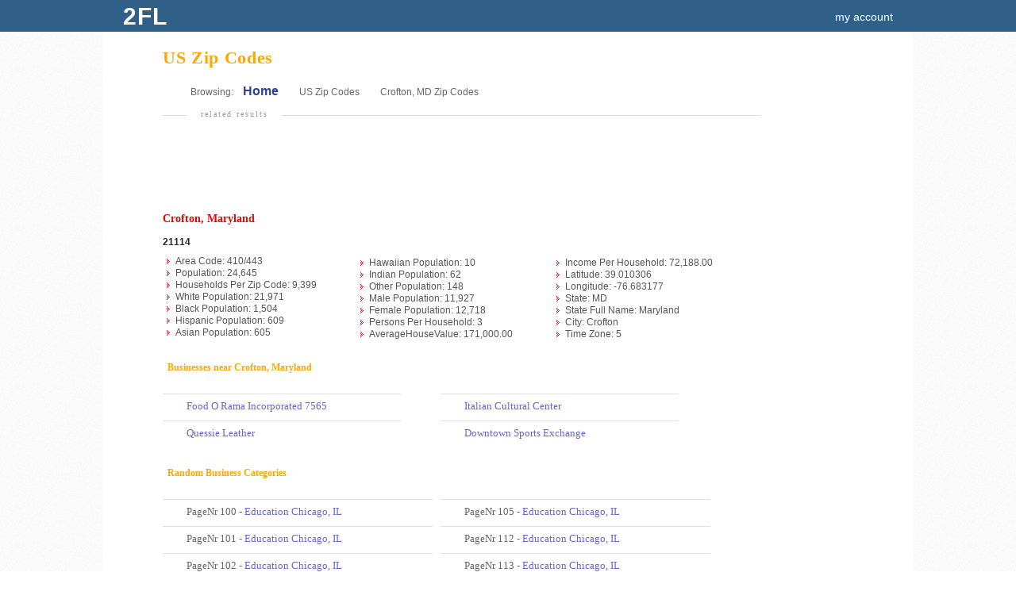

--- FILE ---
content_type: text/html; charset=UTF-8
request_url: http://zipcodes.2findlocal.com/us-zipcodes-crofton-maryland-md.html
body_size: 32671
content:
<!DOCTYPE html>
<html>
	<head>
    <meta charset="UTF-8">
		<link rel="shortcut icon" href="/Set/Images/favicon.ico" />
    <meta name="viewport" content="width=device-width, initial-scale=1.0">
		<meta name="google-site-verification" content="GdmMXWMd5z6b5Qg8ytwe8kfDLKLJoT3lNMxwVGLqLJI" />

		<meta property="og:type" content="website" />
		<meta property="og:description" content="Free Advertising on 2FINDLOCAL.COM" />
					<meta property="og:image" content="https://www.2findlocal.com/Set/Images/no_image_business.png" />
		
    <meta http-equiv="Content-Type" content="text/html; charset=utf-8" />
    <meta name="format-detection" content="telephone=no">

    	<!-- Global site tag (gtag.js) - Google Analytics -->
    <script async src="https://www.googletagmanager.com/gtag/js?id=UA-6500836-2"></script>
    <script>
      window.dataLayer = window.dataLayer || [];
      function gtag(){dataLayer.push(arguments);}
      gtag('js', new Date());

      gtag('config', 'UA-6500836-2');
    </script>

				<title>		Zip Codes | 2FINDLOCAL.COM		</title>
		<meta name="Author" content="https://www.2findlocal.com" />
		<meta name="doctitle" content="https://www.2findlocal.com" />
		<meta name="document-classification" content="General" />
		<meta name="document-classification" content="Directory" />
		<meta name="robots" content="index,follow" />
        <meta name="googlebot" content="index,follow" />
		<meta name="resource-type" content="document" />
 		<meta name="distribution" content="global" />
  		<meta name="rating" content="general" />
		<meta name="verify-v1" content="xp42S68vzbW5o0ev3FP0xdZW8oZEtlmAIIH26w1IgNk=" />


		
		
		<meta name="description" content="Zip Codes | 2FINDLOCAL.COM" />

		<link rel="stylesheet" href="/Modules/Navigation/cssSet.php" type="text/css" media="all" />
		
		<script type="text/javascript" src="/Modules/Navigation/jsSet.php"></script>

						<script type="text/javascript">
			window.onload = function () {initialize(); loadHandler();  }		</script>
	</head>

	<body>
		        
					<div id="header">
				
<script type="text/javascript">
$(document).ready(function() {
    $('#cse-search-box').submit(function() {
        var searchKeyword = $("#searchKeyword").val();
        var searchLocation = $("#searchLocation").val();
        $("#ggSearch").val(searchKeyword + "+" + searchLocation);
    });
});
</script>

<style type="text/css">

.headerGoButton {
    margin-top: 23px;
    margin-left:10px;
    position:absolute;
    background: #597DA3;

    -moz-border-radius: 15px;
    border-top-left-radius: 15px 15px;
    border-top-right-radius: 15px 15px;
    border-bottom-right-radius: 15px 15px;
    border-bottom-left-radius: 15px 15px;
    border: 0;
    cursor: pointer;
    width: 30px;
    height: 30px;
}

.hideText {
    overflow: hidden;
    text-indent: 125%;
    white-space: nowrap;
}
.searchIcon {
    background: url("https://www.2findlocal.com/Set/Images/sprite_2fl.png") no-repeat scroll 0 -63px transparent;
    display: inline-block;
    height: 15px;
    position: relative;
    top: -1px;
    width: 10px;
}

div#searchBar {
-moz-border-bottom-colors: none;
    -moz-border-image: none;
    -moz-border-left-colors: none;
    -moz-border-right-colors: none;
    -moz-border-top-colors: none;
    background-color: #EEEEEE;
    background-image: -moz-linear-gradient(center top , #F9F9F9 0%, #E6E6E6 100%);
    border-color: -moz-use-text-color #DDDDDD #DDDDDD;
    border-radius: 0 0 8px 8px;
    border-right: 1px solid #DDDDDD;
    border-style: none solid solid;
    border-width: medium 1px 1px;
    height: 74px;
    width:970px;
    margin-left: auto;
    margin-right: auto;
    border: 1px solid #DDD;
    border-top: none;
    background-image: -webkit-linear-gradient(top,#F9F9F9 0%,#EDEDED 100%);
    -webkit-box-shadow: 0 4px 8px #DDD;
    -moz-box-shadow: 0 4px 8px #DDD;
    box-shadow: 0 0 4px #DDD;
    -webkit-border-radius: 0 0 8px 8px;
    -moz-border-radius: 0 0 8px 8px;
    border-radius: 0 0 8px 8px;
    padding-top:30px;
    height:1px;
}

input.searchFields {
    border-radius:10px;
    box-shadow: 1px 2px 2px rgba(0, 0, 0, 0.06) inset;
    border-color: #DDDDDD;
    border-style: solid;
    border-width: 1px;
    font-size: 14px;
    line-height: 17px;
    padding: 2px 8px 3px 36px;
    position: relative;
    width: 342px;
    z-index: 500;
    color: #666666 !important;
    height:24px;
    font-size:10px;
}

input#searchKeyword {
    background: url('https://www.2findlocal.com/Set/Images/sprite_2fl.png') no-repeat scroll 0 -32px #FFFFFF;
}

p#searchFor {
    padding-left:35px;
}

input#searchLocation {
    background: url('https://www.2findlocal.com/Set/Images/sprite_2fl.png') no-repeat scroll 0 -1px #FBFCFB;
}

p#searchNear {
    padding-left:10px;
}

#searchBar p {
    float: left;
    margin: 7px 10px 0 0;
    text-align: left;
    @media screen and (max-width: 990px) {
      width: 100%;
    }
}

#searchBar label {
    color: #000000;
    display: block;
    font-weight: bold;
    margin-bottom: 2px;
}

 #searchFor label span, #searchNear label span {
     color: #666666;
    font-size: 11px;
    font-style: normal;
    font-weight: normal;
}

#headerLogoDiv {
       margin-right:7px;
    position:relative;
    float:left;
    margin-top:-7px;

    background: #EEF3E3;
    background: -ms-linear-gradient(top, #EEF3E3 0%,#EEF3E3 28%,#EEF3E3 100%);
    background: -moz-linear-gradient(top, #EEF3E3 0%, #EEF3E3 28%, #EEF3E3 100%);
    background: -webkit-gradient(linear, left top, left bottom, color-stop(0%,#EEF3E3), color-stop(28%,#EEF3E3), color-stop(100%,#EEF3E3));
    background: -webkit-linear-gradient(top, #EEF3E3 0%,#EEF3E3 28%,#EEF3E3 100%);
    background: -o-linear-gradient(top, #EEF3E3 0%,#EEF3E3 28%,#EEF3E3 100%);
    background: linear-gradient(top,#EEF3E3 0%,#EEF3E3 28%,#EEF3E3 100%);
    -moz-border-radius: 10px;
    border-top-left-radius: 10px 10px;
    border-top-right-radius: 10px 10px;
    border-bottom-right-radius: 10px 10px;
    border-bottom-left-radius: 10px 10px;
    border: 0;
    cursor: pointer;
    width: 32px;
    height: 32px;
}

#headerNumberDiv {
    position:absolute;
    color:#015A84;
    font-size:28px;
    font-family:tahoma;
    top:5px;
    left:7px;
    text-shadow:none;
}
</style>


<div class="searchBarClass" id="searchBar">
    <div class="headerLinks">

    </div>
</div>

<div class="logoBg">
    <div id="logoPlacement">

        <a style="text-decoration: none;" href="https://zipcodes.2findlocal.com">
            <div class="logo"  style="width:70px">
                <div style="font-weight: bold; float: left; width: 70px; padding-left: 10px; text-shadow: none; font-size: 30px; letter-spacing: 1px; text-transform: uppercase; color: #fff;">
                    2fl
                </div>
            </div>
        </a>


        <div style="text-align:right;padding-bottom:0px;background-color:transparent;margin-right: 0px;padding-top:12px;" id="userTools">

            <style type="text/css">
	.break-nav-section {
	    float: left; 
	}
	.break-nav-section div {
		position: absolute; padding-top: 12px; top: 0;	
	}
	.break-nav-section div.selected {
		position: absolute;border-top: 2px solid #FFFFFF; padding-top: 10px; top: 0;	
	}	
</style>





                                        <a rel="nofollow"  href="https://www.2findlocal.com/Modules/Account/account.php" style="margin-right: 15px">my account</a>
                                </div>
    </div>
</div>

			</div>
		
		
		<div id="pageBody">
			
			<div id="message">
															</div>

						<div id="content" class="clearfix"><!--Zip Codes | 2FINDLOCAL.COM-->
									
<style type="text/css">
	#masterContainer a {
		color:#6666CC;					
	}
</style>

<div class="placeLocal">
	<div style="float:left; letter-spacing: 0.03em; font-family:Arial;color:#FFA700;font-family:georgia;">US Zip Codes</div>
</div>



<div class="breadCrumbs">
	
	Browsing: &nbsp;&nbsp;		
		<a href="http://www.2findlocal.com" style="color: #2d4490; font-size:16px; font-weight:bold;">Home</a>
		<span style="color:#CC0000; font-size: 14px;font-weight:bold;">&nbsp;&nbsp;  &nbsp;&nbsp;</span>
												<a href="http://zipcodes.2findlocal.com" style="font-size:12px;">US Zip Codes</a>
			<span style="color:#CC0000; font-size: 14px;font-weight:bold;">&nbsp;&nbsp;  &nbsp;&nbsp;</span>
			<span style="font-size:12px;">
			<a style="font-size:12px;" href='http://zipcodes1.2findlocal.com/us-zipcodes-crofton-maryland-md.html'>Crofton, MD 		
			Zip Codes</a></span>
				<br /><br />
	
</div>





<div id="masterContainer" style="width:750px;padding-top:0px;">
	<div id="subCats">		
		<div class="adBoxText">related results</div>
		<div class="adBoxRefineContainer" style="padding-left:10px; width:99%;padding-bottom:0px;">
			<script type="text/javascript"><!--
			google_ad_client = "pub-1146297307641131";
			/* 728x90, created 11/29/08 */
			google_ad_slot = "7518386266";
			google_ad_width = 728;
			google_ad_height = 90;				
			//-->
			</script>
			<script type="text/javascript"
			src="http://pagead2.googlesyndication.com/pagead/show_ads.js">
			</script>
		</div>			
	</div>	
			<span style="font-weight:bold; color:#E30707; font-size:14px;font-family:georgia;">Crofton, Maryland</span>
		<br /><br />
							<div style="clear:both;">
							
				<style type="text/css">
					ul li {
						line-height:130%;
						list-style-image:url(/Set/Images/Temp/bg-libut.gif);
						list-style-position:outside;
						list-style-type:disc;
						margin-left:-24px;
					}	
					ul.padding {padding-left:90px;}
				</style>
				<div style="font-weight:bold;">21114</div>	
				<ul  style="float:left;margin-top:10px;margin-bottom:10px;color:#555555;">
					<li>Area Code: 410/443</li>
					<li>Population: 24,645</li>
					<li>Households Per Zip Code: 9,399</li>
					<li>White Population: 21,971</li>
					<li>Black Population: 1,504</li>
					<li>Hispanic Population: 609</li>
					<li>Asian Population: 605</li>					
				</ul>				
				<ul class="padding" style="float:left;color:#555555;">
					<li>Hawaiian Population: 10</li>
					<li>Indian Population: 62</li>
					<li>Other Population: 148</li>
					<li>Male Population: 11,927</li>
					<li>Female Population: 12,718</li>
					<li>Persons Per Household: 3</li>
					<li>AverageHouseValue: 171,000.00</li>
				
				</ul>
				<ul class="padding" style="float:left;color:#555555;">	
					<li>Income Per Household: 72,188.00</li>
					<li>Latitude: 39.010306</li>
					<li>Longitude: -76.683177</li>					
					<li>State: MD</li>
					<li>State Full Name: Maryland</li>								
					<li>City: Crofton</li>
					<li>Time Zone: 5</li>
				</ul>
			</div>			
														
			
			<div style="float:left; color:#FFA700;font-family:verdana;margin-top:15px;">
				<strong>&nbsp;&nbsp;Businesses near Crofton, Maryland					
				</strong>	
			</div>								
							 
						<div style="float:left; color:#666666;font-family:verdana;margin-top:10px;width:100%;">
				<br />
				<style type="text/css">
					div.label {				
						float:left;
						height:25px;
						margin-right:10px;
						width:20px;					
					}
				</style>
						
					
				
									
							<div style="width:350px; float:left;">	
																<div class="listing" style="width: 300px; float:left; height:auto; overflow:hidden; padding:0px 0px 5px;">
										<div class="label"> </div>
										<div class="firmInfo" style="float:left;width:80%;overflow:hidden;white-space:nowrap;padding-bottom:5px;clear:none; margin-top:7px;">
											<div style="float:left;">
												<a href="http://www.2findlocal.com/food-o-rama-incorporated-7565-baltimore-md.html">	
													Food O Rama Incorporated 7565									
												</a>	
											</div>																	
										</div>
									</div>									<div class="listing" style="width: 300px; float:left; height:auto; overflow:hidden; padding:0px 0px 5px;">
										<div class="label"> </div>
										<div class="firmInfo" style="float:left;width:80%;overflow:hidden;white-space:nowrap;padding-bottom:5px;clear:none; margin-top:7px;">
											<div style="float:left;">
												<a href="http://www.2findlocal.com/quessie-leather-baltimore-md.html">	
													Quessie Leather									
												</a>	
											</div>																	
										</div>
									</div>							</div>
										
							<div style="width:350px; float:left;">	
																<div class="listing" style="width: 300px; float:left; height:auto; overflow:hidden; padding:0px 0px 5px;">
										<div class="label"> </div>
										<div class="firmInfo" style="float:left;width:80%;overflow:hidden;white-space:nowrap;padding-bottom:5px;clear:none; margin-top:7px;">
											<div style="float:left;">
												<a href="http://www.2findlocal.com/italian-cultural-center-baltimore-md.html">	
													Italian Cultural Center									
												</a>	
											</div>																	
										</div>
									</div>									<div class="listing" style="width: 300px; float:left; height:auto; overflow:hidden; padding:0px 0px 5px;">
										<div class="label"> </div>
										<div class="firmInfo" style="float:left;width:80%;overflow:hidden;white-space:nowrap;padding-bottom:5px;clear:none; margin-top:7px;">
											<div style="float:left;">
												<a href="http://www.2findlocal.com/downtown-sports-exchange-baltimore-md.html">	
													Downtown Sports Exchange									
												</a>	
											</div>																	
										</div>
									</div>							</div>
									
			</div>
				
		
	
	
						<div style="float:left; clear:both; color:#FFA700;font-family:verdana;margin-top:25px;">
				<strong>&nbsp;&nbsp;Random Business Categories
					
				</strong>	
			</div>								
							 
						<div style="float:left; color:#666666;font-family:verdana;margin-top:10px; margin-bottom:30px;width:100%;">
				<br />
				<style type="text/css">
					div.label {				
						float:left;
						height:25px;
						margin-right:10px;
						width:20px;					
					}
				</style>
						
					
				
								
						<div style="width:350px; float:left;">	
														<div class="listing" style="width: 340px; float:left; height:auto; overflow:hidden; padding:0px 0px 5px;margin-right:10px;">
									<div class="label"> </div>
									<div class="firmInfo" style="float:left;width:90%;overflow:hidden;white-space:nowrap;padding-bottom:5px;clear:none; margin-top:7px;">
										<div style="float:left;">
													   									PageNr 100 - <a href="http://2findlocal.com/education-chicago-il-100.html">Education Chicago, IL </a>  <br /> 	
										</div>																	
									</div>
								</div>								<div class="listing" style="width: 340px; float:left; height:auto; overflow:hidden; padding:0px 0px 5px;margin-right:10px;">
									<div class="label"> </div>
									<div class="firmInfo" style="float:left;width:90%;overflow:hidden;white-space:nowrap;padding-bottom:5px;clear:none; margin-top:7px;">
										<div style="float:left;">
													   									PageNr 101 - <a href="http://2findlocal.com/education-chicago-il-101.html">Education Chicago, IL </a>  <br /> 	
										</div>																	
									</div>
								</div>								<div class="listing" style="width: 340px; float:left; height:auto; overflow:hidden; padding:0px 0px 5px;margin-right:10px;">
									<div class="label"> </div>
									<div class="firmInfo" style="float:left;width:90%;overflow:hidden;white-space:nowrap;padding-bottom:5px;clear:none; margin-top:7px;">
										<div style="float:left;">
													   									PageNr 102 - <a href="http://2findlocal.com/education-chicago-il-102.html">Education Chicago, IL </a>  <br /> 	
										</div>																	
									</div>
								</div>								<div class="listing" style="width: 340px; float:left; height:auto; overflow:hidden; padding:0px 0px 5px;margin-right:10px;">
									<div class="label"> </div>
									<div class="firmInfo" style="float:left;width:90%;overflow:hidden;white-space:nowrap;padding-bottom:5px;clear:none; margin-top:7px;">
										<div style="float:left;">
													   									PageNr 103 - <a href="http://2findlocal.com/education-chicago-il-103.html">Education Chicago, IL </a>  <br /> 	
										</div>																	
									</div>
								</div>								<div class="listing" style="width: 340px; float:left; height:auto; overflow:hidden; padding:0px 0px 5px;margin-right:10px;">
									<div class="label"> </div>
									<div class="firmInfo" style="float:left;width:90%;overflow:hidden;white-space:nowrap;padding-bottom:5px;clear:none; margin-top:7px;">
										<div style="float:left;">
													   									PageNr 104 - <a href="http://2findlocal.com/education-chicago-il-104.html">Education Chicago, IL </a>  <br /> 	
										</div>																	
									</div>
								</div>						</div>
									
						<div style="width:350px; float:left;">	
														<div class="listing" style="width: 340px; float:left; height:auto; overflow:hidden; padding:0px 0px 5px;margin-right:10px;">
									<div class="label"> </div>
									<div class="firmInfo" style="float:left;width:90%;overflow:hidden;white-space:nowrap;padding-bottom:5px;clear:none; margin-top:7px;">
										<div style="float:left;">
													   									PageNr 105 - <a href="http://2findlocal.com/education-chicago-il-105.html">Education Chicago, IL </a>  <br /> 	
										</div>																	
									</div>
								</div>								<div class="listing" style="width: 340px; float:left; height:auto; overflow:hidden; padding:0px 0px 5px;margin-right:10px;">
									<div class="label"> </div>
									<div class="firmInfo" style="float:left;width:90%;overflow:hidden;white-space:nowrap;padding-bottom:5px;clear:none; margin-top:7px;">
										<div style="float:left;">
													   									PageNr 112 - <a href="http://2findlocal.com/education-chicago-il-112.html">Education Chicago, IL </a>  <br /> 	
										</div>																	
									</div>
								</div>								<div class="listing" style="width: 340px; float:left; height:auto; overflow:hidden; padding:0px 0px 5px;margin-right:10px;">
									<div class="label"> </div>
									<div class="firmInfo" style="float:left;width:90%;overflow:hidden;white-space:nowrap;padding-bottom:5px;clear:none; margin-top:7px;">
										<div style="float:left;">
													   									PageNr 113 - <a href="http://2findlocal.com/education-chicago-il-113.html">Education Chicago, IL </a>  <br /> 	
										</div>																	
									</div>
								</div>								<div class="listing" style="width: 340px; float:left; height:auto; overflow:hidden; padding:0px 0px 5px;margin-right:10px;">
									<div class="label"> </div>
									<div class="firmInfo" style="float:left;width:90%;overflow:hidden;white-space:nowrap;padding-bottom:5px;clear:none; margin-top:7px;">
										<div style="float:left;">
													   									PageNr 109 - <a href="http://2findlocal.com/education-chicago-il-109.html">Education Chicago, IL </a>  <br /> 	
										</div>																	
									</div>
								</div>								<div class="listing" style="width: 340px; float:left; height:auto; overflow:hidden; padding:0px 0px 5px;margin-right:10px;">
									<div class="label"> </div>
									<div class="firmInfo" style="float:left;width:90%;overflow:hidden;white-space:nowrap;padding-bottom:5px;clear:none; margin-top:7px;">
										<div style="float:left;">
													   									PageNr 110 - <a href="http://2findlocal.com/education-chicago-il-110.html">Education Chicago, IL </a>  <br /> 	
										</div>																	
									</div>
								</div>						</div>
								
			</div>
				
		
				<div style="float:left; clear:both; color:#FFA700;font-family:verdana;margin-top:25px;">
				<strong>&nbsp;&nbsp;Random Business Profiles
					
				</strong>	
			</div>								
							 
						<div style="float:left; color:#666666;font-family:verdana;margin-top:10px; margin-bottom:30px;width:100%;">
				<br />
				<style type="text/css">
					div.label {				
						float:left;
						height:25px;
						margin-right:10px;
						width:20px;					
					}
				</style>
						
					
				
								
						<div style="width:350px; float:left;">	
														<div class="listing" style="width: 340px; float:left; height:auto; overflow:hidden; padding:0px 0px 5px;margin-right:10px;">
									<div class="label"> </div>
									<div class="firmInfo" style="float:left;width:90%;overflow:hidden;white-space:nowrap;padding-bottom:5px;clear:none; margin-top:7px;">
										<div style="float:left;">
													   									<a href="http://2findlocal.com/morning-star-tours-dallas-tx.html">Morning Star Tours Dallas, TX </a>  <br /> 	
										</div>																	
									</div>
								</div>								<div class="listing" style="width: 340px; float:left; height:auto; overflow:hidden; padding:0px 0px 5px;margin-right:10px;">
									<div class="label"> </div>
									<div class="firmInfo" style="float:left;width:90%;overflow:hidden;white-space:nowrap;padding-bottom:5px;clear:none; margin-top:7px;">
										<div style="float:left;">
													   									<a href="http://2findlocal.com/paradies-pga-tour-shop-term-4e-dallas-tx.html">Paradies PGA Tour Shop Term 4e Dallas, TX </a>  <br /> 	
										</div>																	
									</div>
								</div>								<div class="listing" style="width: 340px; float:left; height:auto; overflow:hidden; padding:0px 0px 5px;margin-right:10px;">
									<div class="label"> </div>
									<div class="firmInfo" style="float:left;width:90%;overflow:hidden;white-space:nowrap;padding-bottom:5px;clear:none; margin-top:7px;">
										<div style="float:left;">
													   									<a href="http://2findlocal.com/paradies-pga-tour-shop-terminal-a-dallas-tx.html">Paradies PGA Tour Shop Terminal A Dallas, TX </a>  <br /> 	
										</div>																	
									</div>
								</div>								<div class="listing" style="width: 340px; float:left; height:auto; overflow:hidden; padding:0px 0px 5px;margin-right:10px;">
									<div class="label"> </div>
									<div class="firmInfo" style="float:left;width:90%;overflow:hidden;white-space:nowrap;padding-bottom:5px;clear:none; margin-top:7px;">
										<div style="float:left;">
													   									<a href="http://2findlocal.com/rannoch-corporation-dallas-tx.html">Rannoch Corporation Dallas, TX </a>  <br /> 	
										</div>																	
									</div>
								</div>								<div class="listing" style="width: 340px; float:left; height:auto; overflow:hidden; padding:0px 0px 5px;margin-right:10px;">
									<div class="label"> </div>
									<div class="firmInfo" style="float:left;width:90%;overflow:hidden;white-space:nowrap;padding-bottom:5px;clear:none; margin-top:7px;">
										<div style="float:left;">
													   									<a href="http://2findlocal.com/southwest-historical-sightseeing-amp-city-tours-dallas-tx.html">Southwest Historical Sightseeing &amp; City T Dallas, TX </a>  <br /> 	
										</div>																	
									</div>
								</div>								<div class="listing" style="width: 340px; float:left; height:auto; overflow:hidden; padding:0px 0px 5px;margin-right:10px;">
									<div class="label"> </div>
									<div class="firmInfo" style="float:left;width:90%;overflow:hidden;white-space:nowrap;padding-bottom:5px;clear:none; margin-top:7px;">
										<div style="float:left;">
													   									<a href="http://2findlocal.com/sports-fantasy-tours-amp-events-dallas-tx.html">Sports Fantasy Tours &amp; Events Dallas, TX </a>  <br /> 	
										</div>																	
									</div>
								</div>								<div class="listing" style="width: 340px; float:left; height:auto; overflow:hidden; padding:0px 0px 5px;margin-right:10px;">
									<div class="label"> </div>
									<div class="firmInfo" style="float:left;width:90%;overflow:hidden;white-space:nowrap;padding-bottom:5px;clear:none; margin-top:7px;">
										<div style="float:left;">
													   									<a href="http://2findlocal.com/supersonic-travel-amp-tour-dallas-tx.html">Supersonic Travel &amp; Tour Dallas, TX </a>  <br /> 	
										</div>																	
									</div>
								</div>								<div class="listing" style="width: 340px; float:left; height:auto; overflow:hidden; padding:0px 0px 5px;margin-right:10px;">
									<div class="label"> </div>
									<div class="firmInfo" style="float:left;width:90%;overflow:hidden;white-space:nowrap;padding-bottom:5px;clear:none; margin-top:7px;">
										<div style="float:left;">
													   									<a href="http://2findlocal.com/texas-intl-tours-amp-trade-dallas-tx.html">Texas Intl. Tours &amp; Trade Dallas, TX </a>  <br /> 	
										</div>																	
									</div>
								</div>								<div class="listing" style="width: 340px; float:left; height:auto; overflow:hidden; padding:0px 0px 5px;margin-right:10px;">
									<div class="label"> </div>
									<div class="firmInfo" style="float:left;width:90%;overflow:hidden;white-space:nowrap;padding-bottom:5px;clear:none; margin-top:7px;">
										<div style="float:left;">
													   									<a href="http://2findlocal.com/texas-legends-junior-tour-dallas-tx.html">Texas Legends Junior Tour Dallas, TX </a>  <br /> 	
										</div>																	
									</div>
								</div>								<div class="listing" style="width: 340px; float:left; height:auto; overflow:hidden; padding:0px 0px 5px;margin-right:10px;">
									<div class="label"> </div>
									<div class="firmInfo" style="float:left;width:90%;overflow:hidden;white-space:nowrap;padding-bottom:5px;clear:none; margin-top:7px;">
										<div style="float:left;">
													   									<a href="http://2findlocal.com/the-brennan-co-dallas-tx.html">The Brennan Co. Dallas, TX </a>  <br /> 	
										</div>																	
									</div>
								</div>						</div>
									
						<div style="width:350px; float:left;">	
														<div class="listing" style="width: 340px; float:left; height:auto; overflow:hidden; padding:0px 0px 5px;margin-right:10px;">
									<div class="label"> </div>
									<div class="firmInfo" style="float:left;width:90%;overflow:hidden;white-space:nowrap;padding-bottom:5px;clear:none; margin-top:7px;">
										<div style="float:left;">
													   									<a href="http://2findlocal.com/tours-by-stan-dallas-tx-35788.html">Tours by Stan Dallas, TX </a>  <br /> 	
										</div>																	
									</div>
								</div>								<div class="listing" style="width: 340px; float:left; height:auto; overflow:hidden; padding:0px 0px 5px;margin-right:10px;">
									<div class="label"> </div>
									<div class="firmInfo" style="float:left;width:90%;overflow:hidden;white-space:nowrap;padding-bottom:5px;clear:none; margin-top:7px;">
										<div style="float:left;">
													   									<a href="http://2findlocal.com/travel-circus-dallas-tx.html">Travel Circus Dallas, TX </a>  <br /> 	
										</div>																	
									</div>
								</div>								<div class="listing" style="width: 340px; float:left; height:auto; overflow:hidden; padding:0px 0px 5px;margin-right:10px;">
									<div class="label"> </div>
									<div class="firmInfo" style="float:left;width:90%;overflow:hidden;white-space:nowrap;padding-bottom:5px;clear:none; margin-top:7px;">
										<div style="float:left;">
													   									<a href="http://2findlocal.com/travel-guild-intl-dallas-tx.html">Travel Guild Intl. Dallas, TX </a>  <br /> 	
										</div>																	
									</div>
								</div>								<div class="listing" style="width: 340px; float:left; height:auto; overflow:hidden; padding:0px 0px 5px;margin-right:10px;">
									<div class="label"> </div>
									<div class="firmInfo" style="float:left;width:90%;overflow:hidden;white-space:nowrap;padding-bottom:5px;clear:none; margin-top:7px;">
										<div style="float:left;">
													   									<a href="http://2findlocal.com/viet-my-tours-dallas-tx.html">Viet-My Tours Dallas, TX </a>  <br /> 	
										</div>																	
									</div>
								</div>								<div class="listing" style="width: 340px; float:left; height:auto; overflow:hidden; padding:0px 0px 5px;margin-right:10px;">
									<div class="label"> </div>
									<div class="firmInfo" style="float:left;width:90%;overflow:hidden;white-space:nowrap;padding-bottom:5px;clear:none; margin-top:7px;">
										<div style="float:left;">
													   									<a href="http://2findlocal.com/wild-west-adventures-dallas-tx.html">Wild West Adventures Dallas, TX </a>  <br /> 	
										</div>																	
									</div>
								</div>								<div class="listing" style="width: 340px; float:left; height:auto; overflow:hidden; padding:0px 0px 5px;margin-right:10px;">
									<div class="label"> </div>
									<div class="firmInfo" style="float:left;width:90%;overflow:hidden;white-space:nowrap;padding-bottom:5px;clear:none; margin-top:7px;">
										<div style="float:left;">
													   									<a href="http://2findlocal.com/world-express-travel-dallas-tx.html">World Express Travel Dallas, TX </a>  <br /> 	
										</div>																	
									</div>
								</div>								<div class="listing" style="width: 340px; float:left; height:auto; overflow:hidden; padding:0px 0px 5px;margin-right:10px;">
									<div class="label"> </div>
									<div class="firmInfo" style="float:left;width:90%;overflow:hidden;white-space:nowrap;padding-bottom:5px;clear:none; margin-top:7px;">
										<div style="float:left;">
													   									<a href="http://2findlocal.com/world-trav-tour-dallas-tx.html">World Trav Tour Dallas, TX </a>  <br /> 	
										</div>																	
									</div>
								</div>								<div class="listing" style="width: 340px; float:left; height:auto; overflow:hidden; padding:0px 0px 5px;margin-right:10px;">
									<div class="label"> </div>
									<div class="firmInfo" style="float:left;width:90%;overflow:hidden;white-space:nowrap;padding-bottom:5px;clear:none; margin-top:7px;">
										<div style="float:left;">
													   									<a href="http://2findlocal.com/yellow-rose-touring-co-dallas-tx.html">Yellow Rose Touring Co. Dallas, TX </a>  <br /> 	
										</div>																	
									</div>
								</div>								<div class="listing" style="width: 340px; float:left; height:auto; overflow:hidden; padding:0px 0px 5px;margin-right:10px;">
									<div class="label"> </div>
									<div class="firmInfo" style="float:left;width:90%;overflow:hidden;white-space:nowrap;padding-bottom:5px;clear:none; margin-top:7px;">
										<div style="float:left;">
													   									<a href="http://2findlocal.com/longhorn-tours-dallas-tx.html">Longhorn Tours Dallas, TX </a>  <br /> 	
										</div>																	
									</div>
								</div>								<div class="listing" style="width: 340px; float:left; height:auto; overflow:hidden; padding:0px 0px 5px;margin-right:10px;">
									<div class="label"> </div>
									<div class="firmInfo" style="float:left;width:90%;overflow:hidden;white-space:nowrap;padding-bottom:5px;clear:none; margin-top:7px;">
										<div style="float:left;">
													   									<a href="http://2findlocal.com/cosmic-limousine-dallas-tx.html">Cosmic Limousine Dallas, TX </a>  <br /> 	
										</div>																	
									</div>
								</div>						</div>
								
			</div>		
		
	
	
</div>							</div>
		</div>

					<div id="footer">
				<div class="footerShell">

    <div class="footerLinks">        
                 
       
        
      
        
      
      <a rel="nofollow" href="https://www.2findlocal.com/privacy-policy.html">Privacy Policy</a> 
            <a href="https://www.2findlocal.com/Docs/Contact/contact.html">Contact Us</a>     
  </div>  
  
  <div class="footerLinks">
                   GET YOUR <a style="margin-left: 2px; text-decoration: underline;" target="_blank" href="https://free.2findlocal.com">FREE BUSINESS ADVERTISING</a>
            or SIMPLY <a style="text-decoration: underline; margin-left:2px;" rel="nofollow" href="https://www.2findlocal.com/Modules/Biz/bizPhoneLookup.php">SUBMIT YOUR BUSINESS</a>
  </div>
  
  <div class="footerLinks">
          Copyright &copy; 2004-2026 2FINDLOCAL    
  </div> 
  
       
     
    
     
    
</div>
			</div>
			</body>

</html>


--- FILE ---
content_type: text/html; charset=utf-8
request_url: https://www.google.com/recaptcha/api2/aframe
body_size: 268
content:
<!DOCTYPE HTML><html><head><meta http-equiv="content-type" content="text/html; charset=UTF-8"></head><body><script nonce="Vbdaf4BJfxVt5uWMX0yoCQ">/** Anti-fraud and anti-abuse applications only. See google.com/recaptcha */ try{var clients={'sodar':'https://pagead2.googlesyndication.com/pagead/sodar?'};window.addEventListener("message",function(a){try{if(a.source===window.parent){var b=JSON.parse(a.data);var c=clients[b['id']];if(c){var d=document.createElement('img');d.src=c+b['params']+'&rc='+(localStorage.getItem("rc::a")?sessionStorage.getItem("rc::b"):"");window.document.body.appendChild(d);sessionStorage.setItem("rc::e",parseInt(sessionStorage.getItem("rc::e")||0)+1);localStorage.setItem("rc::h",'1769749027065');}}}catch(b){}});window.parent.postMessage("_grecaptcha_ready", "*");}catch(b){}</script></body></html>